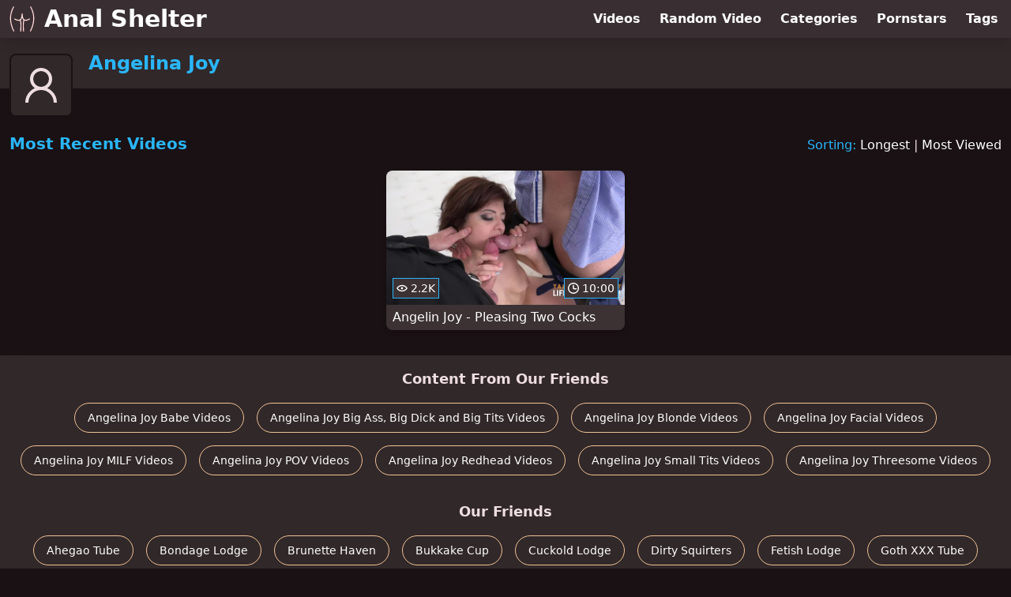

--- FILE ---
content_type: text/html; charset=utf-8
request_url: https://www.analshelter.com/pornstar/angelina-joy
body_size: 6365
content:
<!DOCTYPE html>
<html lang="en">
  <head>
    <title>Most Recent Angelina Joy Anal Videos - Anal Shelter</title>

    <meta charset="utf-8">
<meta name="viewport" content="width=device-width, initial-scale=1.0">

<link rel="preconnect" href="https://ei.phncdn.com">
<link rel="dns-prefetch" href="https://ei.phncdn.com">

<link rel="canonical" href="https://www.analshelter.com/pornstar/angelina-joy">





<meta name="description" content="Discover and Watch Angelina Joy Anal Videos at Anal Shelter">
<meta name="theme-color" content="#2ab6fc">
    <link rel="apple-touch-icon" sizes="180x180" href="/apple-touch-icon.png">
<link rel="apple-touch-icon" sizes="192x192" href="/images/logo/192x192-1b4bc9a75cb302b8a272023d74935d54.png?vsn=d">
<link rel="icon" href="/favicon.ico" type="image/x-icon">
<link rel="manifest" href="/manifest.json" crossorigin="use-credentials">
<link rel="stylesheet" href="/css/app-0c0bf43dfdb755a3b962c41eb107f351.css?vsn=d">
<script src="/js/app-551b55ef96bd022845fe1d5eddd09b41.js?vsn=d" defer>
</script>
    
    <script type="application/ld+json">
  {"@context":"http://schema.org","@type":"WebSite","url":"https://www.analshelter.com/"}
</script>


  <script type="application/ld+json">
  {"@context":"https://schema.org/","@type":"WebPage","name":"Most Recent Angelina Joy Anal Videos - Anal Shelter","speakable":{"@type":"SpeakableSpecification","xpath":["/html/head/title","/html/head/meta[@name='description']/@content"]},"url":"https://www.analshelter.com/pornstar/angelina-joy"}
</script>

  
  
  

    
  </head>
  <body>
    <svg style="display: none">
  <symbol id="icon-clock" viewBox="0 0 20 20">
  <path fill="currentColor" fill-rule="evenodd" d="M18 10c0-4.411-3.589-8-8-8s-8 3.589-8 8 3.589 8 8 8 8-3.589 8-8m2 0c0 5.523-4.477 10-10 10S0 15.523 0 10 4.477 0 10 0s10 4.477 10 10m-4 1a1 1 0 0 1-1 1h-4a2 2 0 0 1-2-2V5a1 1 0 0 1 2 0v4c0 .55.45 1 1 1h3a1 1 0 0 1 1 1"/>
</symbol>
<symbol id="icon-eye" viewBox="0 -4 20 20">
  <path fill="currentColor" fill-rule="evenodd" d="M12 6c0 1.148-.895 2.077-2 2.077S8 7.147 8 6c0-1.148.895-2.077 2-2.077s2 .93 2 2.077m-2 3.923C7.011 9.924 4.195 8.447 2.399 6 4.195 3.554 7.011 2.076 10 2.076s5.805 1.478 7.601 3.925C15.805 8.447 12.989 9.924 10 9.924M10 0C5.724 0 1.999 2.417 0 6c1.999 3.584 5.724 6 10 6s8.001-2.416 10-6c-1.999-3.583-5.724-6-10-6"/>
</symbol>
<symbol id="icon-user-female" viewBox="0 0 32 32">
  <circle cx="13" cy="18" r="1" fill="currentColor" stroke="currentColor"/>
  <circle cx="19" cy="18" r="1" fill="currentColor" stroke="currentColor"/>
  <path fill="none" stroke="currentColor" stroke-miterlimit="10" stroke-width="2" d="M19.077 25H28c0-15.992-6.203-18-8.75-18l-1.125-2C11.727 5 5 7.01 5 25h8.025"/>
  <path fill="none" stroke="currentColor" stroke-miterlimit="10" stroke-width="2" d="M19 11c0 5.409-10 1.091-10 6 0 3.909 2.855 9 7 9s7-5.071 7-9"/>
</symbol>
<symbol id="icon-user-male" viewBox="0 0 32 32">
  <path fill="none" stroke="currentColor" stroke-miterlimit="10" stroke-width="2" d="M8.007 15.273A1.993 1.993 0 0 0 7 17c0 1.049.811 1.9 1.838 1.984.759 2.469 1.872 5.226 2.636 6.034 2.499 2.644 6.552 2.644 9.051 0 .764-.808 1.877-3.565 2.636-6.034A1.994 1.994 0 0 0 25 17c0-.741-.401-1.381-1-1.727V14c0-5.342-2.453-7-5-7l-1-2C10.978 5 8 8.261 8 14l.007 1.273z"/>
  <circle cx="13" cy="17" r="1" fill="currentColor" stroke="currentColor"/>
  <circle cx="19" cy="17" r="1" fill="currentColor" stroke="currentColor"/>
  <path fill="none" stroke="currentColor" stroke-miterlimit="10" stroke-width="2" d="M19 7c2.966 5.924-6.958.783-7 6"/>
</symbol>
<symbol id="icon-user-neutral" viewBox="0 0 32 32">
  <circle cx="16" cy="12" r="6" fill="none" stroke="currentColor" stroke-miterlimit="10" stroke-width="2"/>
  <path fill="none" stroke="currentColor" stroke-miterlimit="10" stroke-width="2" d="M7 27c0-4.971 4.029-9 9-9s9 4.029 9 9"/>
</symbol>

</svg>

<header>
  <div class="bg-surface-container-highest/95 fixed flex justify-center shadow-lg top-0 w-full z-10">
  <div class="flex flex-col justify-between w-full md:flex-row md:mx-auto md:max-w-grid-3 lg:max-w-grid-4 2xl:max-w-grid-5">
    <input type="checkbox" id="header-mainnav-state" name="header-mainnav-state" class="peer" style="display: none">

    <div class="flex group/wrapper h-[48px] max-w-grid-1 mx-auto w-full xs:max-w-grid-2 md:max-w-none md:mx-0 md:w-auto">
      <a class="flex font-bold group/title items-center leading-10 pl-3 text-xl xs:text-2xl md:!text-3xl hover:text-highlight-secondary" href="/">
        <svg class="inline-block fill-on-surface h-8 mr-3 stroke-highlight-secondary w-8 group-hover/title:fill-highlight-secondary" version="1.1" xmlns="http://www.w3.org/2000/svg" xmlns:xlink="http://www.w3.org/1999/xlink" preserveAspectRatio="xMidYMid meet" viewBox="0 0 640 640">
  <path fill-opacity="1" opacity="1" stroke-width="4" stroke-opacity="1" d="M365.33 409.44C363.31 428.95 362.22 449.66 361.86 471.29C361.45 495.26 361.86 520.51 362.95 546.7C363.98 572.79 365.69 599.86 367.71 627.66C367.92 630.81 366.83 633.82 364.92 636.04C362.95 638.27 360.21 639.77 357 639.97C353.84 640.18 350.84 639.1 348.61 637.18C346.39 635.21 344.88 632.47 344.68 629.26C342.66 601.52 341 574.24 339.92 547.69C338.88 521.19 338.41 495.52 338.88 470.93C339.29 446.96 340.59 424.19 342.92 402.76C345.19 381.9 348.51 362.29 353.06 344.27C344.99 336.87 338.05 327.5 332.2 316.32C327.39 307.16 323.35 296.76 320.04 285.11C316.73 296.76 312.69 307.16 307.88 316.32C302.03 327.5 295.09 336.87 287.02 344.27C291.57 362.29 294.88 381.9 297.16 402.76C299.49 424.14 300.79 446.96 301.2 470.93C301.67 495.52 301.2 521.19 300.16 547.69C299.13 574.24 297.42 601.52 295.4 629.26C295.2 632.42 293.69 635.21 291.47 637.18C289.24 639.1 286.24 640.18 283.08 639.97C279.93 639.77 277.13 638.27 275.16 636.04C273.25 633.82 272.16 630.87 272.37 627.66C274.39 599.91 276.04 572.79 277.13 546.7C278.17 520.51 278.63 495.26 278.22 471.29C277.8 449.66 276.72 428.95 274.7 409.44C272.84 391.22 270.14 373.98 266.52 357.99C249.96 365.6 230.44 367.46 207.98 363.43C184.43 359.18 157.57 348.42 127.29 330.92C127.18 330.87 127.03 330.82 126.93 330.71C124.29 329.11 122.47 326.57 121.75 323.78C121.02 320.98 121.28 317.93 122.78 315.24C122.84 315.13 122.94 314.98 122.99 314.88C124.6 312.24 127.13 310.42 129.93 309.7C132.77 308.92 135.93 309.29 138.67 310.89C168.28 328.02 193.7 338.06 215.07 341.32C236.09 344.53 253.17 341.17 266.42 331.44C280.13 321.4 290.43 304.52 297.37 281.03C304.46 257.22 308.14 226.68 308.5 189.77C308.5 188.58 308.65 187.5 309.07 186.31C309.07 186.31 309.07 186.31 309.07 186.31C309.17 186.05 309.27 185.79 309.38 185.53C309.84 184.49 310.36 183.51 311.14 182.63C311.14 182.63 311.14 182.63 311.14 182.63C311.29 182.42 311.5 182.22 311.71 182.01C311.71 182.01 311.71 182.01 311.71 182.01C312.74 180.97 313.67 180.2 315.02 179.58C315.02 179.58 315.02 179.58 315.02 179.58C318.95 177.66 323.97 178.13 327.34 180.97C327.34 180.97 327.34 180.97 327.34 180.97C327.44 181.08 328.42 182.01 328.48 182.06C328.58 182.17 328.63 182.22 328.74 182.32C329.67 183.1 330.65 185.27 331.06 186.41C331.06 186.41 331.22 186.93 331.22 186.93C331.48 187.86 331.58 188.84 331.63 189.88C332 226.78 335.67 257.32 342.76 281.13C349.75 304.63 360 321.5 373.71 331.54C386.96 341.27 404.05 344.64 425.06 341.43C446.44 338.17 471.9 328.07 501.46 310.99C504.2 309.39 507.36 309.08 510.2 309.8C513.05 310.58 515.64 312.39 517.24 315.19C517.25 315.19 517.29 315.23 517.29 315.24C518.85 317.98 519.21 321.09 518.43 323.93C517.66 326.78 515.85 329.37 513.05 330.97C513.05 330.97 513 330.97 513 330.97C482.67 348.52 455.75 359.28 432.15 363.58C409.58 367.46 390.12 365.6 373.51 357.99C373.51 357.99 373.51 357.99 373.51 357.99C369.33 380.14 366.61 397.29 365.33 409.44ZM101.46 4.42C104.31 3.65 107.41 3.91 110.21 5.46C113 7.01 114.87 9.55 115.64 12.39C116.42 15.24 116.16 18.35 114.61 21.14C114.6 21.16 114.51 21.33 114.5 21.35C89.19 66.17 69.99 112.08 57.05 159.29C44.16 206.49 37.54 254.94 37.54 304.63C37.49 354.42 44.06 405.56 57.41 458.09C70.77 510.68 90.95 564.61 118.13 619.94C118.13 619.95 118.13 619.99 118.13 620C119.52 622.84 119.63 626 118.64 628.74C117.71 631.54 115.64 633.97 112.8 635.37C112.79 635.37 112.75 635.41 112.74 635.42C109.9 636.77 106.79 636.87 104 635.94C101.2 635.01 98.77 632.94 97.37 630.09C97.37 630.09 97.37 630.09 97.37 630.09C69.42 573.15 48.67 517.62 34.95 463.42C21.23 409.13 14.45 356.23 14.5 304.63C14.56 252.87 21.39 202.51 34.79 153.39C48.2 104.27 68.18 56.44 94.52 9.86C94.52 9.86 94.52 9.86 94.52 9.86L94.52 9.86C97.25 6.75 99.56 4.94 101.46 4.42ZM524.39 12.45C525.16 9.6 527.08 7.06 529.82 5.51C532.56 3.96 535.72 3.65 538.57 4.48C541.41 5.25 543.95 7.17 545.5 9.91C545.51 9.93 545.6 10.1 545.61 10.12C571.9 56.65 591.83 104.37 605.23 153.39C618.64 202.51 625.47 252.92 625.52 304.63C625.58 356.28 618.79 409.18 605.08 463.37C591.36 517.56 570.61 573.1 542.61 630.04C541.21 632.88 538.77 634.9 535.98 635.89C533.29 636.82 530.23 636.71 527.44 635.47C527.28 635.42 527.08 635.32 526.92 635.21C524.18 633.82 522.26 631.43 521.33 628.74C520.4 626.05 520.5 623 521.75 620.2C521.8 620.05 521.9 619.89 521.95 619.74C549.07 564.51 569.21 510.63 582.56 458.14C595.92 405.61 602.44 354.47 602.44 304.68C602.39 254.99 595.81 206.54 582.93 159.34C569.99 112.03 550.78 66.02 525.42 21.19C525.42 21.19 525.42 21.19 525.42 21.19L525.42 21.19C524.18 17.26 523.83 14.34 524.39 12.45Z"></path>
</svg>
        Anal Shelter
      </a>

      <label class="font-bold leading-relaxed ml-auto px-3 text-3xl md:hidden peer-checked:group-[]/wrapper:text-highlight-secondary" for="header-mainnav-state">
        ☰
      </label>
    </div>

    <nav class="bg-surface-container-highest/95 border-surface-container-high border-t-2 flex-wrap hidden max-w-grid-1 mx-auto shadow-lg w-full px-1 xs:max-w-grid-2 md:bg-inherit md:border-t-0 md:flex md:mx-0 md:max-w-none md:shadow-none md:w-auto peer-checked:flex">
      <div class="group">
        <a class="block font-bold leading-8 px-2 md:leading-12 lg:px-3 group-hover:text-highlight-secondary" href="/videos">
          Videos
        </a>
      </div>

      <div class="group">
        <span class="block font-bold leading-8 px-2 md:leading-12 lg:px-3 group-hover:text-highlight-secondary" data-href="L3ZpZGVvL3JhbmRvbQ==">
          Random Video
        </span>
      </div>

      <div class="basis-full w-0 sm:hidden"></div>

      <div class="group" data-flyout="categories">
        <a class="block font-bold leading-8 px-2 md:leading-12 lg:px-3 group-hover:text-highlight-secondary" href="/categories">
          Categories
        </a>
        
      </div>

      <div class="group" data-flyout="pornstars">
        <a class="block font-bold leading-8 px-2 md:leading-12 lg:px-3 group-hover:text-highlight-secondary" href="/pornstars">
          Pornstars
        </a>
        
      </div>

      <div class="group" data-flyout="tags">
        <a class="block font-bold leading-8 px-2 md:leading-12 lg:px-3 group-hover:text-highlight-secondary" href="/tags">
          Tags
        </a>
        
      </div>
    </nav>
  </div>
</div>
  <div class="bg-surface-container-high min-h-16 pt-4 md:mb-10">
  <div class="max-w-grid mx-auto pl-20 relative md:pl-28">
    <div class="absolute bg-surface-container-high border-2 border-background h-12 left-3 p-1.5 rounded-lg w-12 -top-2 md:h-20 md:top-1 md:w-20">
      <svg class="h-full w-full">
  <use href="#icon-user-neutral"></use>
</svg>
    </div>
    <a href="/pornstar/angelina-joy">
      <h1 class="font-bold text-2xl text-highlight-primary">Angelina Joy</h1>
    </a>
  </div>
</div>
</header>

<main><script type="application/ld+json">
  {"@context":"https://schema.org/","@type":"Person","name":"Angelina Joy","url":"https://www.analshelter.com/pornstar/angelina-joy"}
</script>

<script type="application/ld+json">
  {"@context":"https://schema.org","@type":"BreadcrumbList","itemListElement":[{"@type":"ListItem","item":"https://www.analshelter.com/pornstars","name":"Pornstars","position":1},{"@type":"ListItem","name":"Angelina Joy","position":2}]}
</script>
<section class="align-center flex flex-wrap justify-between">
  <h2 class="font-bold text-highlight-primary text-xl w-full lg:w-auto">Most Recent Videos</h2>

  <div class="mt-3 lg:mt-auto">
    <span class="text-highlight-primary">Sorting:</span>
    <a href="/pornstar/angelina-joy?sort=longest">Longest</a> | <a href="/pornstar/angelina-joy?sort=most_viewed">Most Viewed</a>
  </div>

  <div class="flex flex-wrap grow justify-center mt-3 -mx-2 w-full">
    <div class="max-w-grid-1 p-2 w-grid">
      <a class="bg-surface-container-highest block rounded-lg shadow-md hover:bg-highlight-primary hover:text-inverse-on-surface" href="/video/pornhub/ph5a547ad34ce6c/angelin-joy-pleasing-two-cocks" title="Angelin Joy - Pleasing Two Cocks">
  <div class="overflow-hidden pt-[56.25%] relative rounded-t-lg w-full">
    <img class="absolute contain-intrinsic-320-180 content-auto left-0 top-0 w-full hover:scale-105" src="data:image/svg+xml,%3Csvg%20xmlns='http://www.w3.org/2000/svg'%20viewBox='0%200%2016%209'%3E%3C/svg%3E" data-lazy-src="https://ei.phncdn.com/videos/201801/09/149280532/original/(m=eaAaGwObaaamqv)(mh=EQaVMxpOKABKhcS_)6.jpg" alt="Angelin Joy - Pleasing Two Cocks">

    <div class="absolute bg-surface-container-highest bg-opacity-70 border border-highlight-primary bottom-2 font-sans leading-4 left-2 p-1 text-nowrap text-on-surface text-sm">
      <svg class="h-3.5 inline-block -mt-0.5 w-3.5">
  <use href="#icon-eye"></use>
</svg>
      2.2K
    </div>

    <div class="absolute bg-surface-container-highest bg-opacity-70 border border-highlight-primary bottom-2 font-sans leading-4 p-1 right-2 text-nowrap text-on-surface text-sm">
      <svg class="h-3.5 inline-block -mt-0.5 w-3.5">
  <use href="#icon-clock"></use>
</svg>
      10:00
    </div>
  </div>

  <div class="leading-loose overflow-hidden px-2 text-ellipsis text-nowrap">
    Angelin Joy - Pleasing Two Cocks
  </div>
</a>
    </div>
  </div>
</section>

<script type="application/ld+json">
  {"@context":"https://schema.org","@id":"pornstar-angelina-joy-videos-most_recent","@type":"ItemList","itemListElement":[{"@type":"ListItem","name":"Angelin Joy - Pleasing Two Cocks","position":1,"url":"https://www.analshelter.com/video/pornhub/ph5a547ad34ce6c/angelin-joy-pleasing-two-cocks"}],"name":["Most Recent"," Videos"]}
</script>

</main>

<footer>
  
  <section class="bg-surface-container-high flex flex-col px-4 shadow-lg text-center">
  
  <h3 class="basis-full font-bold text-lg mx-auto mt-4">Content From Our Friends</h3>
  <div class="flex flex-wrap justify-center mx-auto my-2">
    <a class="border border-tertiary-container hover:bg-tertiary-container hover:border-tertiary-fixed hover:shadow-lg hover:text-on-tertiary-fixed m-2 px-4 py-2 rounded-full shadow-sm text-center text-on-surface text-sm transition-all" target="_blank" href="https://www.babeshelter.com/pornstar/angelina-joy" rel="noopener" title="Discover and Watch Angelina Joy Babe Videos at Babe Shelter">
      Angelina Joy Babe Videos
    </a><a class="border border-tertiary-container hover:bg-tertiary-container hover:border-tertiary-fixed hover:shadow-lg hover:text-on-tertiary-fixed m-2 px-4 py-2 rounded-full shadow-sm text-center text-on-surface text-sm transition-all" target="_blank" href="https://www.fuckingbigthings.com/pornstar/angelina-joy" rel="noopener" title="Discover and Watch Angelina Joy Big Ass, Big Dick and Big Tits Videos at Fucking Big Things">
      Angelina Joy Big Ass, Big Dick and Big Tits Videos
    </a><a class="border border-tertiary-container hover:bg-tertiary-container hover:border-tertiary-fixed hover:shadow-lg hover:text-on-tertiary-fixed m-2 px-4 py-2 rounded-full shadow-sm text-center text-on-surface text-sm transition-all" target="_blank" href="https://www.blondehaven.com/pornstar/angelina-joy" rel="noopener" title="Discover and Watch Angelina Joy Blonde Videos at Blonde Haven">
      Angelina Joy Blonde Videos
    </a><a class="border border-tertiary-container hover:bg-tertiary-container hover:border-tertiary-fixed hover:shadow-lg hover:text-on-tertiary-fixed m-2 px-4 py-2 rounded-full shadow-sm text-center text-on-surface text-sm transition-all" target="_blank" href="https://www.plasteredfaces.com/pornstar/angelina-joy" rel="noopener" title="Discover and Watch Angelina Joy Facial Videos at Plastered Faces">
      Angelina Joy Facial Videos
    </a><a class="border border-tertiary-container hover:bg-tertiary-container hover:border-tertiary-fixed hover:shadow-lg hover:text-on-tertiary-fixed m-2 px-4 py-2 rounded-full shadow-sm text-center text-on-surface text-sm transition-all" target="_blank" href="https://www.milflodge.com/pornstar/angelina-joy" rel="noopener" title="Discover and Watch Angelina Joy MILF Videos at MILF Lodge">
      Angelina Joy MILF Videos
    </a><a class="border border-tertiary-container hover:bg-tertiary-container hover:border-tertiary-fixed hover:shadow-lg hover:text-on-tertiary-fixed m-2 px-4 py-2 rounded-full shadow-sm text-center text-on-surface text-sm transition-all" target="_blank" href="https://www.justpovthings.com/pornstar/angelina-joy" rel="noopener" title="Discover and Watch Angelina Joy POV Videos at Just POV Things">
      Angelina Joy POV Videos
    </a><a class="border border-tertiary-container hover:bg-tertiary-container hover:border-tertiary-fixed hover:shadow-lg hover:text-on-tertiary-fixed m-2 px-4 py-2 rounded-full shadow-sm text-center text-on-surface text-sm transition-all" target="_blank" href="https://www.redheadhaven.com/pornstar/angelina-joy" rel="noopener" title="Discover and Watch Angelina Joy Redhead Videos at Redhead Haven">
      Angelina Joy Redhead Videos
    </a><a class="border border-tertiary-container hover:bg-tertiary-container hover:border-tertiary-fixed hover:shadow-lg hover:text-on-tertiary-fixed m-2 px-4 py-2 rounded-full shadow-sm text-center text-on-surface text-sm transition-all" target="_blank" href="https://www.smalltitdistrict.com/pornstar/angelina-joy" rel="noopener" title="Discover and Watch Angelina Joy Small Tits Videos at Small Tit District">
      Angelina Joy Small Tits Videos
    </a><a class="border border-tertiary-container hover:bg-tertiary-container hover:border-tertiary-fixed hover:shadow-lg hover:text-on-tertiary-fixed m-2 px-4 py-2 rounded-full shadow-sm text-center text-on-surface text-sm transition-all" target="_blank" href="https://www.threesomehaven.com/pornstar/angelina-joy" rel="noopener" title="Discover and Watch Angelina Joy Threesome Videos at Threesome Haven">
      Angelina Joy Threesome Videos
    </a>
  </div>
</section><section class="bg-surface-container-high flex flex-col px-4 shadow-lg text-center">
  
  <h3 class="basis-full font-bold text-lg mx-auto mt-4">Our Friends</h3>
  <div class="flex flex-wrap justify-center mx-auto my-2">
    <a class="border border-tertiary-container hover:bg-tertiary-container hover:border-tertiary-fixed hover:shadow-lg hover:text-on-tertiary-fixed m-2 px-4 py-2 rounded-full shadow-sm text-center text-on-surface text-sm transition-all" target="_blank" href="https://www.ahegaotube.com/" rel="noopener" title="Discover and Watch Ahegao Videos at Ahegao Tube">
      Ahegao Tube
    </a><a class="border border-tertiary-container hover:bg-tertiary-container hover:border-tertiary-fixed hover:shadow-lg hover:text-on-tertiary-fixed m-2 px-4 py-2 rounded-full shadow-sm text-center text-on-surface text-sm transition-all" target="_blank" href="https://www.bondagelodge.com/" rel="noopener" title="Discover and Watch Bondage Videos at Bondage Lodge">
      Bondage Lodge
    </a><a class="border border-tertiary-container hover:bg-tertiary-container hover:border-tertiary-fixed hover:shadow-lg hover:text-on-tertiary-fixed m-2 px-4 py-2 rounded-full shadow-sm text-center text-on-surface text-sm transition-all" target="_blank" href="https://www.brunettehaven.com/" rel="noopener" title="Discover and Watch Brunette Videos at Brunette Haven">
      Brunette Haven
    </a><a class="border border-tertiary-container hover:bg-tertiary-container hover:border-tertiary-fixed hover:shadow-lg hover:text-on-tertiary-fixed m-2 px-4 py-2 rounded-full shadow-sm text-center text-on-surface text-sm transition-all" target="_blank" href="https://www.bukkakecup.com/" rel="noopener" title="Discover and Watch Bukkake Videos at Bukkake Cup">
      Bukkake Cup
    </a><a class="border border-tertiary-container hover:bg-tertiary-container hover:border-tertiary-fixed hover:shadow-lg hover:text-on-tertiary-fixed m-2 px-4 py-2 rounded-full shadow-sm text-center text-on-surface text-sm transition-all" target="_blank" href="https://www.cuckoldlodge.com/" rel="noopener" title="Discover and Watch Cuckold Videos at Cuckold Lodge">
      Cuckold Lodge
    </a><a class="border border-tertiary-container hover:bg-tertiary-container hover:border-tertiary-fixed hover:shadow-lg hover:text-on-tertiary-fixed m-2 px-4 py-2 rounded-full shadow-sm text-center text-on-surface text-sm transition-all" target="_blank" href="https://www.dirtysquirters.com/" rel="noopener" title="Discover and Watch Squirting Videos at Dirty Squirters">
      Dirty Squirters
    </a><a class="border border-tertiary-container hover:bg-tertiary-container hover:border-tertiary-fixed hover:shadow-lg hover:text-on-tertiary-fixed m-2 px-4 py-2 rounded-full shadow-sm text-center text-on-surface text-sm transition-all" target="_blank" href="https://www.fetishlodge.com/" rel="noopener" title="Discover and Watch Fetish Videos at Fetish Lodge">
      Fetish Lodge
    </a><a class="border border-tertiary-container hover:bg-tertiary-container hover:border-tertiary-fixed hover:shadow-lg hover:text-on-tertiary-fixed m-2 px-4 py-2 rounded-full shadow-sm text-center text-on-surface text-sm transition-all" target="_blank" href="https://www.gothxxxtube.com/" rel="noopener" title="Discover and Watch Goth Videos at Goth XXX Tube">
      Goth XXX Tube
    </a><a class="border border-tertiary-container hover:bg-tertiary-container hover:border-tertiary-fixed hover:shadow-lg hover:text-on-tertiary-fixed m-2 px-4 py-2 rounded-full shadow-sm text-center text-on-surface text-sm transition-all" target="_blank" href="https://www.interracialhaven.com/" rel="noopener" title="Discover and Watch Interracial Videos at Interracial Haven">
      Interracial Haven
    </a><a class="border border-tertiary-container hover:bg-tertiary-container hover:border-tertiary-fixed hover:shadow-lg hover:text-on-tertiary-fixed m-2 px-4 py-2 rounded-full shadow-sm text-center text-on-surface text-sm transition-all" target="_blank" href="https://www.lesbianlodge.com/" rel="noopener" title="Discover and Watch Lesbian Videos at Lesbian Lodge">
      Lesbian Lodge
    </a><a class="border border-tertiary-container hover:bg-tertiary-container hover:border-tertiary-fixed hover:shadow-lg hover:text-on-tertiary-fixed m-2 px-4 py-2 rounded-full shadow-sm text-center text-on-surface text-sm transition-all" target="_blank" href="https://www.lewdarabs.com/" rel="noopener" title="Discover and Watch Arab Videos at Lewd Arabs">
      Lewd Arabs
    </a><a class="border border-tertiary-container hover:bg-tertiary-container hover:border-tertiary-fixed hover:shadow-lg hover:text-on-tertiary-fixed m-2 px-4 py-2 rounded-full shadow-sm text-center text-on-surface text-sm transition-all" target="_blank" href="https://www.lewdasians.com/" rel="noopener" title="Discover and Watch Asian Videos at Lewd Asians">
      Lewd Asians
    </a><a class="border border-tertiary-container hover:bg-tertiary-container hover:border-tertiary-fixed hover:shadow-lg hover:text-on-tertiary-fixed m-2 px-4 py-2 rounded-full shadow-sm text-center text-on-surface text-sm transition-all" target="_blank" href="https://www.lewdbritish.com/" rel="noopener" title="Discover and Watch British Videos at Lewd British">
      Lewd British
    </a><a class="border border-tertiary-container hover:bg-tertiary-container hover:border-tertiary-fixed hover:shadow-lg hover:text-on-tertiary-fixed m-2 px-4 py-2 rounded-full shadow-sm text-center text-on-surface text-sm transition-all" target="_blank" href="https://www.lewditalians.com/" rel="noopener" title="Discover and Watch Italian Videos at Lewd Italians">
      Lewd Italians
    </a><a class="border border-tertiary-container hover:bg-tertiary-container hover:border-tertiary-fixed hover:shadow-lg hover:text-on-tertiary-fixed m-2 px-4 py-2 rounded-full shadow-sm text-center text-on-surface text-sm transition-all" target="_blank" href="https://www.lewdlatinxs.com/" rel="noopener" title="Discover and Watch Latina Videos at Lewd LatinXs">
      Lewd LatinXs
    </a><a class="border border-tertiary-container hover:bg-tertiary-container hover:border-tertiary-fixed hover:shadow-lg hover:text-on-tertiary-fixed m-2 px-4 py-2 rounded-full shadow-sm text-center text-on-surface text-sm transition-all" target="_blank" href="https://www.lewdrussians.com/" rel="noopener" title="Discover and Watch Russian Videos at Lewd Russians">
      Lewd Russians
    </a><a class="border border-tertiary-container hover:bg-tertiary-container hover:border-tertiary-fixed hover:shadow-lg hover:text-on-tertiary-fixed m-2 px-4 py-2 rounded-full shadow-sm text-center text-on-surface text-sm transition-all" target="_blank" href="https://www.nodropwasted.com/" rel="noopener" title="Discover and Watch Swallowing Videos at No Drop Wasted">
      No Drop Wasted
    </a><a class="border border-tertiary-container hover:bg-tertiary-container hover:border-tertiary-fixed hover:shadow-lg hover:text-on-tertiary-fixed m-2 px-4 py-2 rounded-full shadow-sm text-center text-on-surface text-sm transition-all" target="_blank" href="https://www.orgasmsource.com/" rel="noopener" title="Discover and Watch Female Orgasm Videos at Orgasm Source">
      Orgasm Source
    </a><a class="border border-tertiary-container hover:bg-tertiary-container hover:border-tertiary-fixed hover:shadow-lg hover:text-on-tertiary-fixed m-2 px-4 py-2 rounded-full shadow-sm text-center text-on-surface text-sm transition-all" target="_blank" href="https://www.orgyhaven.com/" rel="noopener" title="Discover and Watch Orgy Videos at Orgy Haven">
      Orgy Haven
    </a><a class="border border-tertiary-container hover:bg-tertiary-container hover:border-tertiary-fixed hover:shadow-lg hover:text-on-tertiary-fixed m-2 px-4 py-2 rounded-full shadow-sm text-center text-on-surface text-sm transition-all" target="_blank" href="https://www.stepdesire.com/" rel="noopener" title="Discover and Watch Step Fantasy Videos at Step Desire">
      Step Desire
    </a><a class="border border-tertiary-container hover:bg-tertiary-container hover:border-tertiary-fixed hover:shadow-lg hover:text-on-tertiary-fixed m-2 px-4 py-2 rounded-full shadow-sm text-center text-on-surface text-sm transition-all" target="_blank" href="https://www.compilationist.com/" rel="noopener" title="Discover and Watch Porn Compilations at The Compilationist">
      The Compilationist
    </a><a class="border border-tertiary-container hover:bg-tertiary-container hover:border-tertiary-fixed hover:shadow-lg hover:text-on-tertiary-fixed m-2 px-4 py-2 rounded-full shadow-sm text-center text-on-surface text-sm transition-all" target="_blank" href="https://www.xxximation.com/" rel="noopener" title="Discover and Watch Anime, Cartoon and Hentai Videos at XXXimation">
      XXXimation
    </a>
  </div>
</section>
  <div class="py-4 text-center text-xs/loose">
  <p>Anal Shelter</p>
  <p>
    <span data-href="L2xlZ2FsLzIyNTc=">
      2257 Statement
    </span>
    &middot;
    <span data-href="L2xlZ2FsL2RtY2E=">
      DMCA
    </span>
  </p>
</div>
</footer>


  <script defer src="https://static.cloudflareinsights.com/beacon.min.js/vcd15cbe7772f49c399c6a5babf22c1241717689176015" integrity="sha512-ZpsOmlRQV6y907TI0dKBHq9Md29nnaEIPlkf84rnaERnq6zvWvPUqr2ft8M1aS28oN72PdrCzSjY4U6VaAw1EQ==" data-cf-beacon='{"version":"2024.11.0","token":"ab96375d8fc2477db5ec56efec1f3f20","r":1,"server_timing":{"name":{"cfCacheStatus":true,"cfEdge":true,"cfExtPri":true,"cfL4":true,"cfOrigin":true,"cfSpeedBrain":true},"location_startswith":null}}' crossorigin="anonymous"></script>
</body>
</html>